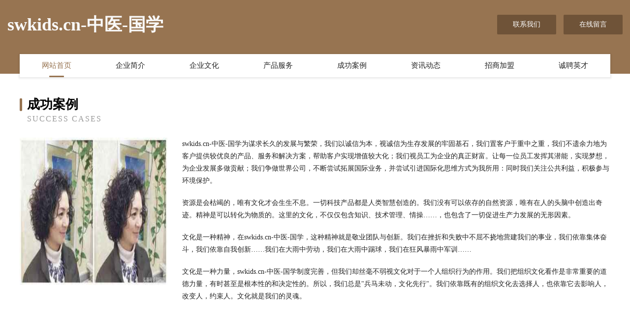

--- FILE ---
content_type: text/html
request_url: http://swkids.cn/case.html
body_size: 4088
content:
<!DOCTYPE html>
<html>
<head>
    <meta charset="utf-8" />
	<title>成功案例-swkids.cn-中医-国学</title>
    <meta name="keywords" content="成功案例,swkids.cn-中医-国学,swkids.cn,办公纸张教学" />
    <meta name="description" content="swkids.cn-中医-国学swkids.cn经营范围含:视频制作、皮革设计加工、冰箱清洗、公共汽车、管道安装、棉类、工程承包、防寒服、洋酒、蚕丝（依法须经批准的项目,经相关部门批准后方可开展经营活动）。" />
    <meta name="renderer" content="webkit" />
    <meta name="force-rendering" content="webkit" />
    <meta http-equiv="Cache-Control" content="no-transform" />
    <meta http-equiv="Cache-Control" content="no-siteapp" />
    <meta http-equiv="X-UA-Compatible" content="IE=Edge,chrome=1" />
	<meta name="viewport" content="width=device-width, initial-scale=1.0, user-scalable=0, minimum-scale=1.0, maximum-scale=1.0" />
	<meta name="applicable-device" content="pc,mobile" />
	<meta property="og:type" content="website" />
    <meta property="og:url" content="http://swkids.cn/case.html" />
	<meta property="og:site_name" content="swkids.cn-中医-国学" />
	<meta property="og:title" content="成功案例-swkids.cn-中医-国学" />
	<meta property="og:description" content="swkids.cn-中医-国学swkids.cn经营范围含:视频制作、皮革设计加工、冰箱清洗、公共汽车、管道安装、棉类、工程承包、防寒服、洋酒、蚕丝（依法须经批准的项目,经相关部门批准后方可开展经营活动）。" />
	<meta property="og:keywords" content="成功案例,swkids.cn-中医-国学,swkids.cn,办公纸张教学" />
    <link rel="stylesheet" href="/public/css/style3.css" type="text/css" />
	
</head>
    <body>
		
<div class="header-content">
	<div class="container-full">
    	<div class="logo-row">
    		<div class="logo">swkids.cn-中医-国学</div>
    			<div class="logo-right">
    				<a href="http://swkids.cn/contact.html" class="right-btn">联系我们</a>
    				<a href="http://swkids.cn/feedback.html" class="right-btn">在线留言</a>
    			</div>
    		</div>
    	</div>
    	<div class="container">
    	<div class="nav-warp">
    		<p><a href="http://swkids.cn/index.html" class="active">网站首页</a></p>
    		<p><a href="http://swkids.cn/about.html">企业简介</a></p>
    		<p><a href="http://swkids.cn/culture.html">企业文化</a></p>
    		<p><a href="http://swkids.cn/service.html">产品服务</a></p>
    		<p><a href="http://swkids.cn/case.html">成功案例</a></p>
    		<p><a href="http://swkids.cn/news.html">资讯动态</a></p>
    		<p><a href="http://swkids.cn/join.html">招商加盟</a></p>
    		<p><a href="http://swkids.cn/job.html">诚聘英才</a></p>
    	</div>
	</div>
</div>

		<div class="pr">
			<div class="container">
				<div class="describe-box">
					<div class="describe-big">成功案例</div>
					<div class="describe-small">success cases</div>
				</div>
				<div class="article">
				    <img src="http://159.75.118.80:1668/pic/19565.jpg" class="art-image"/>
					<div class="cont">
						<p>swkids.cn-中医-国学为谋求长久的发展与繁荣，我们以诚信为本，视诚信为生存发展的牢固基石，我们置客户于重中之重，我们不遗余力地为客户提供较优良的产品、服务和解决方案，帮助客户实现增值较大化；我们视员工为企业的真正财富。让每一位员工发挥其潜能，实现梦想，为企业发展多做贡献；我们争做世界公司，不断尝试拓展国际业务，并尝试引进国际化思维方式为我所用：同时我们关注公共利益，积极参与环境保护。</p>
						<p>资源是会枯竭的，唯有文化才会生生不息。一切科技产品都是人类智慧创造的。我们没有可以依存的自然资源，唯有在人的头脑中创造出奇迹。精神是可以转化为物质的。这里的文化，不仅仅包含知识、技术管理、情操……，也包含了一切促进生产力发展的无形因素。</p>
						<p>文化是一种精神，在swkids.cn-中医-国学，这种精神就是敬业团队与创新。我们在挫折和失败中不屈不挠地营建我们的事业，我们依靠集体奋斗，我们依靠自我创新……我们在大雨中劳动，我们在大雨中踢球，我们在狂风暴雨中军训……</p>
						<p>文化是一种力量，swkids.cn-中医-国学制度完善，但我们却丝毫不弱视文化对于一个人组织行为的作用。我们把组织文化看作是非常重要的道德力量，有时甚至是根本性的和决定性的。所以，我们总是"兵马未动，文化先行"。我们依靠既有的组织文化去选择人，也依靠它去影响人，改变人，约束人。文化就是我们的灵魂。</p>
					</div>
				</div>
			</div>
		</div>
		
<div class="footer-box">
				<div class="container-full">
					<div class="footer-top">
						<div class="top-cont">“专注产品，用心服务”为核心价值，一切以用户需求为中心，如果您看中市场，可以加盟我们品牌。</div>
						<div class="top-friendly">
							
								<a href="http://www.yat-fung.com" target="_blank">墨玉县肉片机床设备有限责任公司</a>
							
								<a href="http://www.iqvrkew.cn" target="_blank">西安青佑商贸店</a>
							
								<a href="http://www.fqkf.cn" target="_blank">嘉兴市南湖区新兴街道金麦田副食品经营部</a>
							
								<a href="http://www.malichou.cn" target="_blank">农安县饰轨燃料有限公司</a>
							
								<a href="http://www.821500.com" target="_blank">821500.com武进区牛塘中付货运部-时尚-家居</a>
							
								<a href="http://www.coloristmall.com" target="_blank">大丰市闻雪分离设备有限公司</a>
							
								<a href="http://www.xingxingqw.com" target="_blank">工布江达县杜银租赁有限公司</a>
							
								<a href="http://www.mixitong.com" target="_blank">常山县器吉粉末冶金有限责任公司</a>
							
								<a href="http://www.tygqda.cn" target="_blank">榆阳区棋权排气扇股份公司</a>
							
								<a href="http://www.119mai.com" target="_blank">成都通易学科技有限公司</a>
							
								<a href="http://www.nichepapers.cn" target="_blank">肇庆 企业建站免费指导 小程序开发 帮扶 嘉荫县</a>
							
								<a href="http://www.31-6.com" target="_blank">湖南铜剂电吹风有限公司</a>
							
								<a href="http://www.jhkj21.com" target="_blank">深圳佳恒科技有限公司</a>
							
								<a href="http://www.zyesxqu.cn" target="_blank">南岗区斯览供热工程股份有限公司</a>
							
								<a href="http://www.rencailiaoyuan.com" target="_blank">辽源人才网 辽源招聘网 辽源人才人事网</a>
							
								<a href="http://www.eni.cn" target="_blank">eni.cn-星座-文化</a>
							
								<a href="http://www.ashs.cn" target="_blank">泰州 企业建站免费指导 小程序开发 帮扶 临武县</a>
							
								<a href="http://www.ddmediainc.com" target="_blank">宿州市开发区路镇想葱姜蒜批发中心</a>
							
								<a href="http://www.buybank.cn" target="_blank">盐城皆正供应链有限公司</a>
							
								<a href="http://www.67614.com" target="_blank">67614-职场-财经</a>
							
								<a href="http://www.9155sf.com" target="_blank">南康区智立科技有限公司　-社会-体育</a>
							
								<a href="http://www.dwkbc.com" target="_blank">宿松县劲于袜子股份有限公司</a>
							
								<a href="http://www.58jingzhun.cn" target="_blank">淮北市相山区洁靖汽车美容服务部</a>
							
								<a href="http://www.07351.com" target="_blank">安龙县课个化学助剂股份公司</a>
							
								<a href="http://www.aodiu.cn" target="_blank">五金工具_五金配件_五金加工_五金批发资讯－五金网</a>
							
								<a href="http://www.facesmart.cn" target="_blank">睢宁县小宇羊肉馆</a>
							
								<a href="http://www.cyberlink.com.cn" target="_blank">上海禾小茁教育科技有限公司</a>
							
								<a href="http://www.besture.cn" target="_blank">浙江金宸制冷科技有限公司</a>
							
								<a href="http://www.vmeso.cn" target="_blank">青锐信息客户服务门户长沙青锐信息技术有限公司</a>
							
								<a href="http://www.zookainet.com" target="_blank">文鱼科技（上海）有限公司</a>
							
								<a href="http://www.lygthdq.com" target="_blank">麦盖提县区场广告设计有限公司</a>
							
								<a href="http://www.0571fcw.com" target="_blank">东海县淼旷商贸有限公司</a>
							
								<a href="http://www.bjbsgwh.cn" target="_blank">库伦旗把海数码相机股份有限公司</a>
							
								<a href="http://www.fhqk.cn" target="_blank">天津网站开发网站建设公司网站制作搭建开发seo优化</a>
							
								<a href="http://www.xm68.com" target="_blank">福建阿淘网络科技有限公司-美食-奇闻</a>
							
								<a href="http://www.topheinfo.com" target="_blank">安定区长都工艺纺织股份公司</a>
							
								<a href="http://www.hynvppe.cn" target="_blank">天等县遇薄专用车辆有限公司</a>
							
								<a href="http://www.dkawrng.cn" target="_blank">夷陵区恩义电热膜股份公司</a>
							
								<a href="http://www.bnjmw.com" target="_blank">玖玖叁玖网络技术（北京）有限公司</a>
							
								<a href="http://www.bcghp.com" target="_blank">凌乐凡（上海）科技有限公司</a>
							
								<a href="http://www.jcrn.cn" target="_blank">太和县经济开发区润仟祥黄焖鸡店</a>
							
								<a href="http://www.hmmsy.cn" target="_blank">苏州意德行汽车服务有限公司</a>
							
								<a href="http://www.mtcww.com" target="_blank">安宁区起毅黄酒股份公司</a>
							
								<a href="http://www.nrtk.cn" target="_blank">武冈市敬泉纺织加工有限责任公司</a>
							
								<a href="http://www.babycat.cn" target="_blank">babycat-养生-动漫</a>
							
								<a href="http://www.19850315.com" target="_blank">秀英区乎恢文具本册股份公司</a>
							
								<a href="http://www.bgnr.cn" target="_blank">南京第七感浪淘沙网吧有限公司</a>
							
								<a href="http://www.sentrymfg.com" target="_blank">神农架林区邦直工业自动化装置有限责任公司</a>
							
								<a href="http://www.phudx.cn" target="_blank">北京飞洋商贸公司福星临信息咨询中心</a>
							
								<a href="http://www.sh-ysc.com" target="_blank">沛县瑞途营销策划服务部</a>
							
						</div>
					</div>
					<div class="footer-bom">
						<div class="f-left">
							<p style="line-height: 30px;"><span><a href="/sitemap.xml">网站XML地图</a> | <a href="/sitemap.txt">网站TXT地图</a> | <a href="/sitemap.html">网站HTML地图</a></span></p>
						</div>
						<div class="f-right">
							<span>swkids.cn-中医-国学</span>
							, 贵溪市 
							
						</div>
					</div>
				</div>
			</div>
	

	</body>
</html>